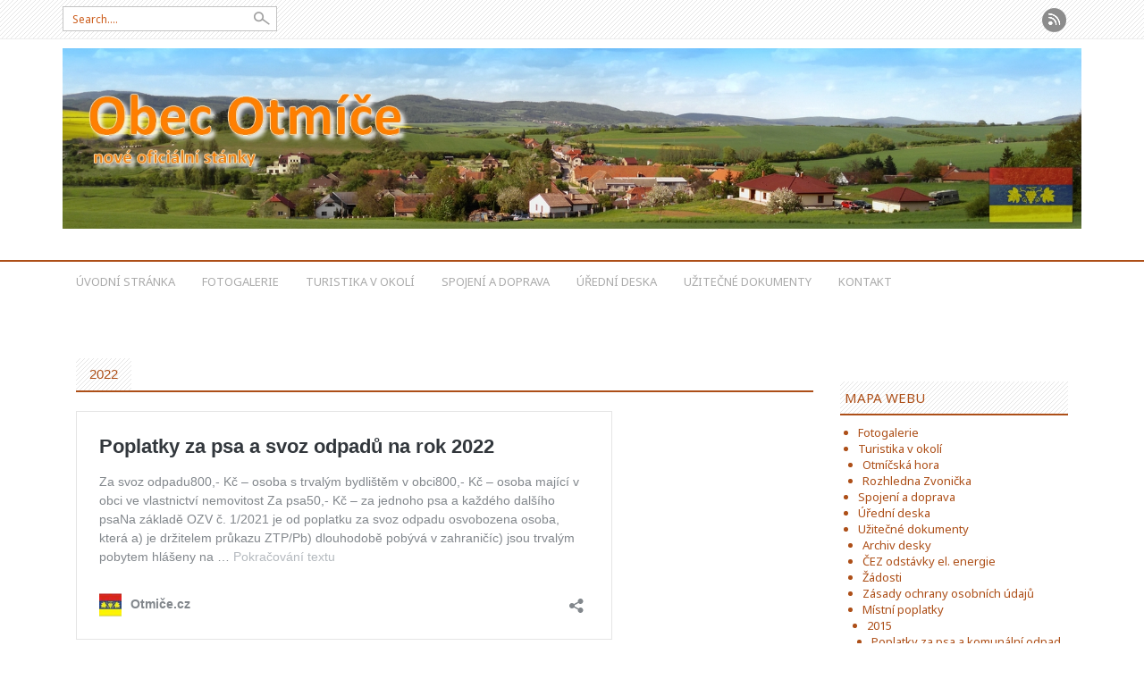

--- FILE ---
content_type: text/html; charset=UTF-8
request_url: https://otmice.cz/?page_id=41207
body_size: 5204
content:
<!DOCTYPE html>
<html lang="cs-CZ">
<head>
    <meta charset="UTF-8">
    <meta name="viewport" content="width=device-width, initial-scale=1">
    <link rel="profile" href="http://gmpg.org/xfn/11">
    <link rel="pingback" href="https://otmice.cz/xmlrpc.php">
    <title>2022 &#8211; Otmiče.cz</title>
<link rel='dns-prefetch' href='//fonts.googleapis.com' />
<link rel='dns-prefetch' href='//s.w.org' />
<link rel="alternate" type="application/rss+xml" title="Otmiče.cz &raquo; RSS zdroj" href="https://otmice.cz/?feed=rss2" />
		<script type="text/javascript">
			window._wpemojiSettings = {"baseUrl":"https:\/\/s.w.org\/images\/core\/emoji\/11.2.0\/72x72\/","ext":".png","svgUrl":"https:\/\/s.w.org\/images\/core\/emoji\/11.2.0\/svg\/","svgExt":".svg","source":{"concatemoji":"https:\/\/otmice.cz\/wp-includes\/js\/wp-emoji-release.min.js?ver=5.1.21"}};
			!function(e,a,t){var n,r,o,i=a.createElement("canvas"),p=i.getContext&&i.getContext("2d");function s(e,t){var a=String.fromCharCode;p.clearRect(0,0,i.width,i.height),p.fillText(a.apply(this,e),0,0);e=i.toDataURL();return p.clearRect(0,0,i.width,i.height),p.fillText(a.apply(this,t),0,0),e===i.toDataURL()}function c(e){var t=a.createElement("script");t.src=e,t.defer=t.type="text/javascript",a.getElementsByTagName("head")[0].appendChild(t)}for(o=Array("flag","emoji"),t.supports={everything:!0,everythingExceptFlag:!0},r=0;r<o.length;r++)t.supports[o[r]]=function(e){if(!p||!p.fillText)return!1;switch(p.textBaseline="top",p.font="600 32px Arial",e){case"flag":return s([55356,56826,55356,56819],[55356,56826,8203,55356,56819])?!1:!s([55356,57332,56128,56423,56128,56418,56128,56421,56128,56430,56128,56423,56128,56447],[55356,57332,8203,56128,56423,8203,56128,56418,8203,56128,56421,8203,56128,56430,8203,56128,56423,8203,56128,56447]);case"emoji":return!s([55358,56760,9792,65039],[55358,56760,8203,9792,65039])}return!1}(o[r]),t.supports.everything=t.supports.everything&&t.supports[o[r]],"flag"!==o[r]&&(t.supports.everythingExceptFlag=t.supports.everythingExceptFlag&&t.supports[o[r]]);t.supports.everythingExceptFlag=t.supports.everythingExceptFlag&&!t.supports.flag,t.DOMReady=!1,t.readyCallback=function(){t.DOMReady=!0},t.supports.everything||(n=function(){t.readyCallback()},a.addEventListener?(a.addEventListener("DOMContentLoaded",n,!1),e.addEventListener("load",n,!1)):(e.attachEvent("onload",n),a.attachEvent("onreadystatechange",function(){"complete"===a.readyState&&t.readyCallback()})),(n=t.source||{}).concatemoji?c(n.concatemoji):n.wpemoji&&n.twemoji&&(c(n.twemoji),c(n.wpemoji)))}(window,document,window._wpemojiSettings);
		</script>
		<style type="text/css">
img.wp-smiley,
img.emoji {
	display: inline !important;
	border: none !important;
	box-shadow: none !important;
	height: 1em !important;
	width: 1em !important;
	margin: 0 .07em !important;
	vertical-align: -0.1em !important;
	background: none !important;
	padding: 0 !important;
}
</style>
	<link rel='stylesheet' id='wp-block-library-css'  href='https://otmice.cz/wp-includes/css/dist/block-library/style.min.css?ver=5.1.21' type='text/css' media='all' />
<link rel='stylesheet' id='page-list-style-css'  href='https://otmice.cz/wp-content/plugins/page-list/css/page-list.css?ver=5.9' type='text/css' media='all' />
<link rel='stylesheet' id='professional-style-css'  href='https://otmice.cz/wp-content/themes/professional/style.css?ver=5.1.21' type='text/css' media='all' />
<link rel='stylesheet' id='professional-title-font-css'  href='https://fonts.googleapis.com/css?family=Noto+Sans%3A100%2C300%2C400%2C700&#038;ver=5.1.21' type='text/css' media='all' />
<link rel='stylesheet' id='professional-body-font-css'  href='https://fonts.googleapis.com/css?family=Noto+Sans%3A100%2C300%2C400%2C700&#038;ver=5.1.21' type='text/css' media='all' />
<link rel='stylesheet' id='bootstrap-style-css'  href='https://otmice.cz/wp-content/themes/professional/assets/frameworks/bootstrap/css/bootstrap.min.css?ver=5.1.21' type='text/css' media='all' />
<link rel='stylesheet' id='font-awesome-css'  href='https://otmice.cz/wp-content/themes/professional/assets/font-awesome/css/fontawesome-all.min.css?ver=5.1.21' type='text/css' media='all' />
<link rel='stylesheet' id='bxslider-style-css'  href='https://otmice.cz/wp-content/themes/professional/assets/ext-css/bxslider.css?ver=5.1.21' type='text/css' media='all' />
<link rel='stylesheet' id='professional-theme-structure-css'  href='https://otmice.cz/wp-content/themes/professional/assets/theme-styles/css/default.css' type='text/css' media='all' />
<link rel='stylesheet' id='tooltipster-style-css'  href='https://otmice.cz/wp-content/themes/professional/assets/ext-css/tooltipster.css?ver=5.1.21' type='text/css' media='all' />
<script type='text/javascript' src='https://otmice.cz/wp-includes/js/jquery/jquery.js?ver=1.12.4'></script>
<script type='text/javascript' src='https://otmice.cz/wp-includes/js/jquery/jquery-migrate.min.js?ver=1.4.1'></script>
<script type='text/javascript' src='https://otmice.cz/wp-content/themes/professional/assets/frameworks/bootstrap/js/bootstrap.min.js?ver=5.1.21'></script>
<script type='text/javascript' src='https://otmice.cz/wp-content/themes/professional/assets/js/bxslider.min.js?ver=5.1.21'></script>
<script type='text/javascript' src='https://otmice.cz/wp-content/themes/professional/assets/js/tooltipster.js?ver=5.1.21'></script>
<script type='text/javascript' src='https://otmice.cz/wp-content/themes/professional/assets/js/waypoints.js?ver=5.1.21'></script>
<script type='text/javascript' src='https://otmice.cz/wp-content/themes/professional/assets/js/custom.js?ver=5.1.21'></script>
<link rel='https://api.w.org/' href='https://otmice.cz/index.php?rest_route=/' />
<link rel="EditURI" type="application/rsd+xml" title="RSD" href="https://otmice.cz/xmlrpc.php?rsd" />
<link rel="wlwmanifest" type="application/wlwmanifest+xml" href="https://otmice.cz/wp-includes/wlwmanifest.xml" /> 
<meta name="generator" content="WordPress 5.1.21" />
<link rel="canonical" href="https://otmice.cz/?page_id=41207" />
<link rel='shortlink' href='https://otmice.cz/?p=41207' />
<link rel="alternate" type="application/json+oembed" href="https://otmice.cz/index.php?rest_route=%2Foembed%2F1.0%2Fembed&#038;url=https%3A%2F%2Fotmice.cz%2F%3Fpage_id%3D41207" />
<link rel="alternate" type="text/xml+oembed" href="https://otmice.cz/index.php?rest_route=%2Foembed%2F1.0%2Fembed&#038;url=https%3A%2F%2Fotmice.cz%2F%3Fpage_id%3D41207&#038;format=xml" />
<!-- <meta name="NextGEN" version="3.3.17" /> -->
<style>#masthead .title-font, h1, h2 { font-family: Noto Sans !important; }body { font-family: Noto Sans; }</style><link rel="icon" href="https://otmice.cz/wp-content/uploads/2014/11/cropped-vlajka-32x32.jpg" sizes="32x32" />
<link rel="icon" href="https://otmice.cz/wp-content/uploads/2014/11/cropped-vlajka-192x192.jpg" sizes="192x192" />
<link rel="apple-touch-icon-precomposed" href="https://otmice.cz/wp-content/uploads/2014/11/cropped-vlajka-180x180.jpg" />
<meta name="msapplication-TileImage" content="https://otmice.cz/wp-content/uploads/2014/11/cropped-vlajka-270x270.jpg" />
</head><body class="page-template-default page page-id-41207 page-parent page-child parent-pageid-260">

<div id="page" class="hfeed site">

<div id="top-bar">
    <div class="container">
        <div class="col-md-6">
            <form role="search" method="get" class="row search-form" action="https://otmice.cz/">
	<div class="search-form-top">
	<label>
		<span class="screen-reader-text">Search for:</span>
		<input type="text" class="search-field" placeholder="Search...." value="" name="s">
	</label>
	</div>
</form>
        </div>

        <div id="social-icons" class="col-md-6">
            	<a id="rss"title="Rss" href="https://www.virtualtravel.cz/export/otmice/"></a>
	        </div>

    </div><!--.container-->
</div><!--#top-bar-->
<header id="masthead" class="site-header" role="banner">
    <div class="container">
        <div class="site-branding">
                            <div id="site-logo">
                    <a href="https://otmice.cz/"><img src="http://otmice.cz/wp-content/uploads/2015/05/LOGO-stránka_jaro1.jpg"></a>
                </div>
                    </div>
    </div>
</header><!-- #masthead -->
<div id="top-nav">
    <div class="container">
        <nav id="site-navigation" class="main-navigation col-md-12" role="navigation">
            <h1 class="menu-toggle">Menu</h1>
            <a class="skip-link screen-reader-text" href="#content">Skip to content</a>

            <div class="menu"><ul>
<li ><a href="https://otmice.cz/">Úvodní stránka</a></li><li class="page_item page-item-553"><a href="https://otmice.cz/?page_id=553">Fotogalerie</a></li>
<li class="page_item page-item-109 page_item_has_children"><a href="https://otmice.cz/?page_id=109">Turistika v okolí</a>
<ul class='children'>
	<li class="page_item page-item-111"><a href="https://otmice.cz/?page_id=111">Otmíčská hora</a></li>
	<li class="page_item page-item-275"><a href="https://otmice.cz/?page_id=275">Rozhledna Zvonička</a></li>
</ul>
</li>
<li class="page_item page-item-67"><a href="https://otmice.cz/?page_id=67">Spojení a doprava</a></li>
<li class="page_item page-item-29"><a href="https://otmice.cz/?page_id=29">Úřední deska</a></li>
<li class="page_item page-item-20 page_item_has_children current_page_ancestor"><a href="https://otmice.cz/?page_id=20">Užitečné dokumenty</a>
<ul class='children'>
	<li class="page_item page-item-107134"><a href="https://otmice.cz/?page_id=107134">Archiv desky</a></li>
	<li class="page_item page-item-17973"><a href="https://otmice.cz/?page_id=17973">ČEZ odstávky el. energie</a></li>
	<li class="page_item page-item-941"><a href="https://otmice.cz/?page_id=941">Žádosti</a></li>
	<li class="page_item page-item-1367"><a href="https://otmice.cz/?page_id=1367">Zásady ochrany osobních údajů</a></li>
	<li class="page_item page-item-260 page_item_has_children current_page_ancestor current_page_parent"><a href="https://otmice.cz/?page_id=260">Místní poplatky</a>
	<ul class='children'>
		<li class="page_item page-item-263 page_item_has_children"><a href="https://otmice.cz/?page_id=263">2015</a>
		<ul class='children'>
			<li class="page_item page-item-265"><a href="https://otmice.cz/?page_id=265">Poplatky za psa a komunální odpad 2015</a></li>
		</ul>
</li>
		<li class="page_item page-item-636 page_item_has_children"><a href="https://otmice.cz/?page_id=636">2016</a>
		<ul class='children'>
			<li class="page_item page-item-638"><a href="https://otmice.cz/?page_id=638">Poplatky za psa a komunální odpad 2016</a></li>
		</ul>
</li>
		<li class="page_item page-item-886 page_item_has_children"><a href="https://otmice.cz/?page_id=886">2017</a>
		<ul class='children'>
			<li class="page_item page-item-890"><a href="https://otmice.cz/?page_id=890">Poplatky za psa a komunální odpad 2017</a></li>
		</ul>
</li>
		<li class="page_item page-item-1293 page_item_has_children"><a href="https://otmice.cz/?page_id=1293">2018</a>
		<ul class='children'>
			<li class="page_item page-item-1295"><a href="https://otmice.cz/?page_id=1295">Poplatky za psa a komunální odpad 2018</a></li>
		</ul>
</li>
		<li class="page_item page-item-1602 page_item_has_children"><a href="https://otmice.cz/?page_id=1602">2019</a>
		<ul class='children'>
			<li class="page_item page-item-1600"><a href="https://otmice.cz/?page_id=1600">Poplatky ze psa a svoz odpadů 2019</a></li>
		</ul>
</li>
		<li class="page_item page-item-1975 page_item_has_children"><a href="https://otmice.cz/?page_id=1975">2020</a>
		<ul class='children'>
			<li class="page_item page-item-1970"><a href="https://otmice.cz/?page_id=1970">Poplatky ze psa a svoz odpadů 2020</a></li>
		</ul>
</li>
		<li class="page_item page-item-8949 page_item_has_children"><a href="https://otmice.cz/?page_id=8949">2021</a>
		<ul class='children'>
			<li class="page_item page-item-8963"><a href="https://otmice.cz/?page_id=8963">Poplatky za psa a svoz odpadů</a></li>
		</ul>
</li>
		<li class="page_item page-item-41207 page_item_has_children current_page_item"><a href="https://otmice.cz/?page_id=41207" aria-current="page">2022</a>
		<ul class='children'>
			<li class="page_item page-item-41186"><a href="https://otmice.cz/?page_id=41186">Poplatky za psa a svoz odpadů na rok 2022</a></li>
		</ul>
</li>
		<li class="page_item page-item-76562 page_item_has_children"><a href="https://otmice.cz/?page_id=76562">2023</a>
		<ul class='children'>
			<li class="page_item page-item-76568"><a href="https://otmice.cz/?page_id=76568">Poplatky za psa a svoz odpadů na rok 2023</a></li>
		</ul>
</li>
	</ul>
</li>
	<li class="page_item page-item-128 page_item_has_children"><a href="https://otmice.cz/?page_id=128">VAK a vodné</a>
	<ul class='children'>
		<li class="page_item page-item-1435"><a href="https://otmice.cz/?page_id=1435">Smlouvy a podmínky VAK</a></li>
		<li class="page_item page-item-130"><a href="https://otmice.cz/?page_id=130">2014</a></li>
		<li class="page_item page-item-136"><a href="https://otmice.cz/?page_id=136">2015</a></li>
		<li class="page_item page-item-578"><a href="https://otmice.cz/?page_id=578">2016</a></li>
		<li class="page_item page-item-867"><a href="https://otmice.cz/?page_id=867">2017</a></li>
	</ul>
</li>
	<li class="page_item page-item-194 page_item_has_children"><a href="https://otmice.cz/?page_id=194">Obecně závazné vyhlášky</a>
	<ul class='children'>
		<li class="page_item page-item-196"><a href="https://otmice.cz/?page_id=196">2015</a></li>
		<li class="page_item page-item-623"><a href="https://otmice.cz/?page_id=623">2016</a></li>
		<li class="page_item page-item-1088"><a href="https://otmice.cz/?page_id=1088">2017</a></li>
		<li class="page_item page-item-1731"><a href="https://otmice.cz/?page_id=1731">2019</a></li>
		<li class="page_item page-item-39706"><a href="https://otmice.cz/?page_id=39706">2021</a></li>
		<li class="page_item page-item-107348"><a href="https://otmice.cz/?page_id=107348">Všechny nové VV</a></li>
	</ul>
</li>
	<li class="page_item page-item-790"><a href="https://otmice.cz/?page_id=790">Pozemkové úpravy</a></li>
	<li class="page_item page-item-757 page_item_has_children"><a href="https://otmice.cz/?page_id=757">Smlouvy</a>
	<ul class='children'>
		<li class="page_item page-item-762"><a href="https://otmice.cz/?page_id=762">2016</a></li>
		<li class="page_item page-item-1704"><a href="https://otmice.cz/?page_id=1704">2018</a></li>
		<li class="page_item page-item-760"><a href="https://otmice.cz/?page_id=760">Podmínky a smlouvy s VAK Beroun</a></li>
	</ul>
</li>
	<li class="page_item page-item-1031"><a href="https://otmice.cz/?page_id=1031">Rozpočty</a></li>
	<li class="page_item page-item-302 page_item_has_children"><a href="https://otmice.cz/?page_id=302">Závěrečný účet</a>
	<ul class='children'>
		<li class="page_item page-item-1773"><a href="https://otmice.cz/?page_id=1773">Aktuální</a></li>
		<li class="page_item page-item-1013"><a href="https://otmice.cz/?page_id=1013">Starší závěrečné účty</a></li>
	</ul>
</li>
	<li class="page_item page-item-23"><a href="https://otmice.cz/?page_id=23">Prohlášení o přístupnosti</a></li>
	<li class="page_item page-item-935"><a href="https://otmice.cz/?page_id=935">Povinně zveřejňované informace</a></li>
</ul>
</li>
<li class="page_item page-item-2"><a href="https://otmice.cz/?page_id=2">Kontakt</a></li>
</ul></div>
        </nav><!-- #site-navigation -->
    </div>
</div>
    	
	<div id="content" class="site-content container">
    <div id="primary-mono" class="content-area col-md-9 page">
		<main id="main" class="site-main" role="main">

			
				
<article id="post-41207" class="page post-41207 type-page status-publish hentry">
	<header class="entry-header">
		<h1 class="entry-title"><span>2022</span></h1>
	</header><!-- .entry-header -->

	<div class="entry-content">
		
<figure class="wp-block-embed is-type-rich is-provider-otmice-cz"><div class="wp-block-embed__wrapper">
<blockquote class="wp-embedded-content" data-secret="49Ei6pI0Tn"><a href="https://otmice.cz/?page_id=41186">Poplatky za psa a svoz odpadů na rok 2022</a></blockquote><iframe class="wp-embedded-content" sandbox="allow-scripts" security="restricted" style="position: absolute; clip: rect(1px, 1px, 1px, 1px);" title="&#8222;Poplatky za psa a svoz odpadů na rok 2022&#8220; &#8212; Otmiče.cz" src="https://otmice.cz/?page_id=41186&#038;embed=true#?secret=49Ei6pI0Tn" data-secret="49Ei6pI0Tn" width="600" height="338" frameborder="0" marginwidth="0" marginheight="0" scrolling="no"></iframe>
</div></figure>
			</div><!-- .entry-content -->
	</article><!-- #post-## -->

				
			
		</main><!-- #main -->
	</div><!-- #primary -->

<div id="secondary" class="widget-area col-md-3" role="complementary">
	<aside id="pages-4" class="widget widget_pages"><h1 class="widget-title">Mapa webu</h1>		<ul>
			<li class="page_item page-item-553"><a href="https://otmice.cz/?page_id=553">Fotogalerie</a></li>
<li class="page_item page-item-109 page_item_has_children"><a href="https://otmice.cz/?page_id=109">Turistika v okolí</a>
<ul class='children'>
	<li class="page_item page-item-111"><a href="https://otmice.cz/?page_id=111">Otmíčská hora</a></li>
	<li class="page_item page-item-275"><a href="https://otmice.cz/?page_id=275">Rozhledna Zvonička</a></li>
</ul>
</li>
<li class="page_item page-item-67"><a href="https://otmice.cz/?page_id=67">Spojení a doprava</a></li>
<li class="page_item page-item-29"><a href="https://otmice.cz/?page_id=29">Úřední deska</a></li>
<li class="page_item page-item-20 page_item_has_children current_page_ancestor"><a href="https://otmice.cz/?page_id=20">Užitečné dokumenty</a>
<ul class='children'>
	<li class="page_item page-item-107134"><a href="https://otmice.cz/?page_id=107134">Archiv desky</a></li>
	<li class="page_item page-item-17973"><a href="https://otmice.cz/?page_id=17973">ČEZ odstávky el. energie</a></li>
	<li class="page_item page-item-941"><a href="https://otmice.cz/?page_id=941">Žádosti</a></li>
	<li class="page_item page-item-1367"><a href="https://otmice.cz/?page_id=1367">Zásady ochrany osobních údajů</a></li>
	<li class="page_item page-item-260 page_item_has_children current_page_ancestor current_page_parent"><a href="https://otmice.cz/?page_id=260">Místní poplatky</a>
	<ul class='children'>
		<li class="page_item page-item-263 page_item_has_children"><a href="https://otmice.cz/?page_id=263">2015</a>
		<ul class='children'>
			<li class="page_item page-item-265"><a href="https://otmice.cz/?page_id=265">Poplatky za psa a komunální odpad 2015</a></li>
		</ul>
</li>
		<li class="page_item page-item-636 page_item_has_children"><a href="https://otmice.cz/?page_id=636">2016</a>
		<ul class='children'>
			<li class="page_item page-item-638"><a href="https://otmice.cz/?page_id=638">Poplatky za psa a komunální odpad 2016</a></li>
		</ul>
</li>
		<li class="page_item page-item-886 page_item_has_children"><a href="https://otmice.cz/?page_id=886">2017</a>
		<ul class='children'>
			<li class="page_item page-item-890"><a href="https://otmice.cz/?page_id=890">Poplatky za psa a komunální odpad 2017</a></li>
		</ul>
</li>
		<li class="page_item page-item-1293 page_item_has_children"><a href="https://otmice.cz/?page_id=1293">2018</a>
		<ul class='children'>
			<li class="page_item page-item-1295"><a href="https://otmice.cz/?page_id=1295">Poplatky za psa a komunální odpad 2018</a></li>
		</ul>
</li>
		<li class="page_item page-item-1602 page_item_has_children"><a href="https://otmice.cz/?page_id=1602">2019</a>
		<ul class='children'>
			<li class="page_item page-item-1600"><a href="https://otmice.cz/?page_id=1600">Poplatky ze psa a svoz odpadů 2019</a></li>
		</ul>
</li>
		<li class="page_item page-item-1975 page_item_has_children"><a href="https://otmice.cz/?page_id=1975">2020</a>
		<ul class='children'>
			<li class="page_item page-item-1970"><a href="https://otmice.cz/?page_id=1970">Poplatky ze psa a svoz odpadů 2020</a></li>
		</ul>
</li>
		<li class="page_item page-item-8949 page_item_has_children"><a href="https://otmice.cz/?page_id=8949">2021</a>
		<ul class='children'>
			<li class="page_item page-item-8963"><a href="https://otmice.cz/?page_id=8963">Poplatky za psa a svoz odpadů</a></li>
		</ul>
</li>
		<li class="page_item page-item-41207 page_item_has_children current_page_item"><a href="https://otmice.cz/?page_id=41207" aria-current="page">2022</a>
		<ul class='children'>
			<li class="page_item page-item-41186"><a href="https://otmice.cz/?page_id=41186">Poplatky za psa a svoz odpadů na rok 2022</a></li>
		</ul>
</li>
		<li class="page_item page-item-76562 page_item_has_children"><a href="https://otmice.cz/?page_id=76562">2023</a>
		<ul class='children'>
			<li class="page_item page-item-76568"><a href="https://otmice.cz/?page_id=76568">Poplatky za psa a svoz odpadů na rok 2023</a></li>
		</ul>
</li>
	</ul>
</li>
	<li class="page_item page-item-128 page_item_has_children"><a href="https://otmice.cz/?page_id=128">VAK a vodné</a>
	<ul class='children'>
		<li class="page_item page-item-1435"><a href="https://otmice.cz/?page_id=1435">Smlouvy a podmínky VAK</a></li>
		<li class="page_item page-item-130"><a href="https://otmice.cz/?page_id=130">2014</a></li>
		<li class="page_item page-item-136"><a href="https://otmice.cz/?page_id=136">2015</a></li>
		<li class="page_item page-item-578"><a href="https://otmice.cz/?page_id=578">2016</a></li>
		<li class="page_item page-item-867"><a href="https://otmice.cz/?page_id=867">2017</a></li>
	</ul>
</li>
	<li class="page_item page-item-194 page_item_has_children"><a href="https://otmice.cz/?page_id=194">Obecně závazné vyhlášky</a>
	<ul class='children'>
		<li class="page_item page-item-196"><a href="https://otmice.cz/?page_id=196">2015</a></li>
		<li class="page_item page-item-623"><a href="https://otmice.cz/?page_id=623">2016</a></li>
		<li class="page_item page-item-1088"><a href="https://otmice.cz/?page_id=1088">2017</a></li>
		<li class="page_item page-item-1731"><a href="https://otmice.cz/?page_id=1731">2019</a></li>
		<li class="page_item page-item-39706"><a href="https://otmice.cz/?page_id=39706">2021</a></li>
		<li class="page_item page-item-107348"><a href="https://otmice.cz/?page_id=107348">Všechny nové VV</a></li>
	</ul>
</li>
	<li class="page_item page-item-790"><a href="https://otmice.cz/?page_id=790">Pozemkové úpravy</a></li>
	<li class="page_item page-item-757 page_item_has_children"><a href="https://otmice.cz/?page_id=757">Smlouvy</a>
	<ul class='children'>
		<li class="page_item page-item-762"><a href="https://otmice.cz/?page_id=762">2016</a></li>
		<li class="page_item page-item-1704"><a href="https://otmice.cz/?page_id=1704">2018</a></li>
		<li class="page_item page-item-760"><a href="https://otmice.cz/?page_id=760">Podmínky a smlouvy s VAK Beroun</a></li>
	</ul>
</li>
	<li class="page_item page-item-1031"><a href="https://otmice.cz/?page_id=1031">Rozpočty</a></li>
	<li class="page_item page-item-302 page_item_has_children"><a href="https://otmice.cz/?page_id=302">Závěrečný účet</a>
	<ul class='children'>
		<li class="page_item page-item-1773"><a href="https://otmice.cz/?page_id=1773">Aktuální</a></li>
		<li class="page_item page-item-1013"><a href="https://otmice.cz/?page_id=1013">Starší závěrečné účty</a></li>
	</ul>
</li>
	<li class="page_item page-item-23"><a href="https://otmice.cz/?page_id=23">Prohlášení o přístupnosti</a></li>
	<li class="page_item page-item-935"><a href="https://otmice.cz/?page_id=935">Povinně zveřejňované informace</a></li>
</ul>
</li>
<li class="page_item page-item-2"><a href="https://otmice.cz/?page_id=2">Kontakt</a></li>
		</ul>
			</aside></div><!-- #secondary -->


	</div><!-- #content -->
</div><!-- #page -->

 	 <div id="footer-sidebar" class="widget-area">
	 	<div class="container">
		 						<div class="footer-column col-md-4 col-sm-4"> 
						<aside id="text-3" class="widget widget_text"><h1 class="widget-title">Otmíče &#8211; předpověď počasí</h1>			<div class="textwidget"><a href="http://www.slunecno.cz/meteoradar/"><img src="http://www.slunecno.cz/predpoved-na-web.php?m=5898&amp;pism=4&amp;p1=AD4F18&amp;v=2" alt="Radar bouřky" style="border: 0px;" /></a></div>
		</aside> 
					</div> 
									<div class="footer-column col-md-4 col-sm-4"> 
						<aside id="custom_html-3" class="widget_text widget widget_custom_html"><h1 class="widget-title">Odstávky dodávek energie</h1><div class="textwidget custom-html-widget"><h1 style="text-align:center;">
<a 
style="text-align:center;"	 href="https://ovm.bezstavy.cz/v1/gAgmXx_AF8_uGkZWEpO7E-sjgpPg5A/redirect">
<img 	 src="https://ovm.bezstavy.cz/v1/gAgmXx_AF8_uGkZWEpO7E-sjgpPg5A/b/250"
alt="ČEZ Distribuce – Plánované odstávky" width="250" height="250"></a></h1></div></aside> 
					</div> 
									<div class="footer-column col-md-4 col-sm-4"> <aside id="text-4" class="widget widget_text"><h1 class="widget-title">Česká republika &#8211; počasí</h1>			<div class="textwidget"><a href="http://www.slunecno.cz/"><img src="http://www.slunecno.cz/mapa.php" alt="Počasí online" style="border: 0px;" /></a></div>
		</aside><aside id="custom_html-5" class="widget_text widget widget_custom_html"><div class="textwidget custom-html-widget"><center><a href="http://otmice.cz/?page_id=23/">prohlášení o přístupnosti webu</a></center>
<center><a href="http://otmice.cz/?page_id=935">povinně zveřej. informace</a></center></div></aside> 
					</div>
					 	</div>
	 </div>	<!--#footer-sidebar-->	

<footer id="colophon" class="site-footer" role="contentinfo">
	<div class="container">
		<div class="site-info col-md-4">
			Powered by <a href="http://inkhive.com" rel="nofollow">Professional</a> Theme		</div><!-- .site-info -->
		<div class="footer-menu col-md-8">
			<div class="menu"><ul>
<li ><a href="https://otmice.cz/">Úvodní stránka</a></li><li class="page_item page-item-553"><a href="https://otmice.cz/?page_id=553">Fotogalerie</a></li>
<li class="page_item page-item-109 page_item_has_children"><a href="https://otmice.cz/?page_id=109">Turistika v okolí</a>
<ul class='children'>
	<li class="page_item page-item-111"><a href="https://otmice.cz/?page_id=111">Otmíčská hora</a></li>
	<li class="page_item page-item-275"><a href="https://otmice.cz/?page_id=275">Rozhledna Zvonička</a></li>
</ul>
</li>
<li class="page_item page-item-67"><a href="https://otmice.cz/?page_id=67">Spojení a doprava</a></li>
<li class="page_item page-item-29"><a href="https://otmice.cz/?page_id=29">Úřední deska</a></li>
<li class="page_item page-item-20 page_item_has_children current_page_ancestor"><a href="https://otmice.cz/?page_id=20">Užitečné dokumenty</a>
<ul class='children'>
	<li class="page_item page-item-107134"><a href="https://otmice.cz/?page_id=107134">Archiv desky</a></li>
	<li class="page_item page-item-17973"><a href="https://otmice.cz/?page_id=17973">ČEZ odstávky el. energie</a></li>
	<li class="page_item page-item-941"><a href="https://otmice.cz/?page_id=941">Žádosti</a></li>
	<li class="page_item page-item-1367"><a href="https://otmice.cz/?page_id=1367">Zásady ochrany osobních údajů</a></li>
	<li class="page_item page-item-260 page_item_has_children current_page_ancestor current_page_parent"><a href="https://otmice.cz/?page_id=260">Místní poplatky</a>
	<ul class='children'>
		<li class="page_item page-item-263 page_item_has_children"><a href="https://otmice.cz/?page_id=263">2015</a>
		<ul class='children'>
			<li class="page_item page-item-265"><a href="https://otmice.cz/?page_id=265">Poplatky za psa a komunální odpad 2015</a></li>
		</ul>
</li>
		<li class="page_item page-item-636 page_item_has_children"><a href="https://otmice.cz/?page_id=636">2016</a>
		<ul class='children'>
			<li class="page_item page-item-638"><a href="https://otmice.cz/?page_id=638">Poplatky za psa a komunální odpad 2016</a></li>
		</ul>
</li>
		<li class="page_item page-item-886 page_item_has_children"><a href="https://otmice.cz/?page_id=886">2017</a>
		<ul class='children'>
			<li class="page_item page-item-890"><a href="https://otmice.cz/?page_id=890">Poplatky za psa a komunální odpad 2017</a></li>
		</ul>
</li>
		<li class="page_item page-item-1293 page_item_has_children"><a href="https://otmice.cz/?page_id=1293">2018</a>
		<ul class='children'>
			<li class="page_item page-item-1295"><a href="https://otmice.cz/?page_id=1295">Poplatky za psa a komunální odpad 2018</a></li>
		</ul>
</li>
		<li class="page_item page-item-1602 page_item_has_children"><a href="https://otmice.cz/?page_id=1602">2019</a>
		<ul class='children'>
			<li class="page_item page-item-1600"><a href="https://otmice.cz/?page_id=1600">Poplatky ze psa a svoz odpadů 2019</a></li>
		</ul>
</li>
		<li class="page_item page-item-1975 page_item_has_children"><a href="https://otmice.cz/?page_id=1975">2020</a>
		<ul class='children'>
			<li class="page_item page-item-1970"><a href="https://otmice.cz/?page_id=1970">Poplatky ze psa a svoz odpadů 2020</a></li>
		</ul>
</li>
		<li class="page_item page-item-8949 page_item_has_children"><a href="https://otmice.cz/?page_id=8949">2021</a>
		<ul class='children'>
			<li class="page_item page-item-8963"><a href="https://otmice.cz/?page_id=8963">Poplatky za psa a svoz odpadů</a></li>
		</ul>
</li>
		<li class="page_item page-item-41207 page_item_has_children current_page_item"><a href="https://otmice.cz/?page_id=41207" aria-current="page">2022</a>
		<ul class='children'>
			<li class="page_item page-item-41186"><a href="https://otmice.cz/?page_id=41186">Poplatky za psa a svoz odpadů na rok 2022</a></li>
		</ul>
</li>
		<li class="page_item page-item-76562 page_item_has_children"><a href="https://otmice.cz/?page_id=76562">2023</a>
		<ul class='children'>
			<li class="page_item page-item-76568"><a href="https://otmice.cz/?page_id=76568">Poplatky za psa a svoz odpadů na rok 2023</a></li>
		</ul>
</li>
	</ul>
</li>
	<li class="page_item page-item-128 page_item_has_children"><a href="https://otmice.cz/?page_id=128">VAK a vodné</a>
	<ul class='children'>
		<li class="page_item page-item-1435"><a href="https://otmice.cz/?page_id=1435">Smlouvy a podmínky VAK</a></li>
		<li class="page_item page-item-130"><a href="https://otmice.cz/?page_id=130">2014</a></li>
		<li class="page_item page-item-136"><a href="https://otmice.cz/?page_id=136">2015</a></li>
		<li class="page_item page-item-578"><a href="https://otmice.cz/?page_id=578">2016</a></li>
		<li class="page_item page-item-867"><a href="https://otmice.cz/?page_id=867">2017</a></li>
	</ul>
</li>
	<li class="page_item page-item-194 page_item_has_children"><a href="https://otmice.cz/?page_id=194">Obecně závazné vyhlášky</a>
	<ul class='children'>
		<li class="page_item page-item-196"><a href="https://otmice.cz/?page_id=196">2015</a></li>
		<li class="page_item page-item-623"><a href="https://otmice.cz/?page_id=623">2016</a></li>
		<li class="page_item page-item-1088"><a href="https://otmice.cz/?page_id=1088">2017</a></li>
		<li class="page_item page-item-1731"><a href="https://otmice.cz/?page_id=1731">2019</a></li>
		<li class="page_item page-item-39706"><a href="https://otmice.cz/?page_id=39706">2021</a></li>
		<li class="page_item page-item-107348"><a href="https://otmice.cz/?page_id=107348">Všechny nové VV</a></li>
	</ul>
</li>
	<li class="page_item page-item-790"><a href="https://otmice.cz/?page_id=790">Pozemkové úpravy</a></li>
	<li class="page_item page-item-757 page_item_has_children"><a href="https://otmice.cz/?page_id=757">Smlouvy</a>
	<ul class='children'>
		<li class="page_item page-item-762"><a href="https://otmice.cz/?page_id=762">2016</a></li>
		<li class="page_item page-item-1704"><a href="https://otmice.cz/?page_id=1704">2018</a></li>
		<li class="page_item page-item-760"><a href="https://otmice.cz/?page_id=760">Podmínky a smlouvy s VAK Beroun</a></li>
	</ul>
</li>
	<li class="page_item page-item-1031"><a href="https://otmice.cz/?page_id=1031">Rozpočty</a></li>
	<li class="page_item page-item-302 page_item_has_children"><a href="https://otmice.cz/?page_id=302">Závěrečný účet</a>
	<ul class='children'>
		<li class="page_item page-item-1773"><a href="https://otmice.cz/?page_id=1773">Aktuální</a></li>
		<li class="page_item page-item-1013"><a href="https://otmice.cz/?page_id=1013">Starší závěrečné účty</a></li>
	</ul>
</li>
	<li class="page_item page-item-23"><a href="https://otmice.cz/?page_id=23">Prohlášení o přístupnosti</a></li>
	<li class="page_item page-item-935"><a href="https://otmice.cz/?page_id=935">Povinně zveřejňované informace</a></li>
</ul>
</li>
<li class="page_item page-item-2"><a href="https://otmice.cz/?page_id=2">Kontakt</a></li>
</ul></div>
		</div>	
	</div><!--.container-->	
</footer><!-- #colophon -->

<!-- ngg_resource_manager_marker --><script type='text/javascript' src='https://otmice.cz/wp-content/themes/professional/assets/js/navigation.js?ver=20120206'></script>
<script type='text/javascript' src='https://otmice.cz/wp-content/themes/professional/assets/js/skip-link-focus-fix.js?ver=20130115'></script>
<script type='text/javascript' src='https://otmice.cz/wp-includes/js/wp-embed.min.js?ver=5.1.21'></script>

</body>
</html>

--- FILE ---
content_type: text/css
request_url: https://otmice.cz/wp-content/themes/professional/assets/theme-styles/css/default.css
body_size: 3981
content:
.site-title-font{font-family:'Michroma', Arial, sans-serif}.body-font{font-family:"Noto Sans", sans-serif}.container{margin:auto}a:hover{text-decoration:none}body{overflow-x:hidden;font-family:"Noto Sans", sans-serif;color:#AD4F18}#content{background:#ffffff;clear:both}a{color:#AD4F18;-webkit-transition:0.4s all ease;-o-transition:0.4s all ease;transition:0.4s all ease}a:visited{color:#c14a04}a:hover{color:#c14a04}#content{padding-top:10px;margin-top:10px;overflow:auto}.page-header{margin-top:-20px}#home-title{margin-top:10px;font-family:'Michroma', Arial, sans-serif;font-size:22px;margin-bottom:30px;margin-left:-15px;display:inline-block;padding-bottom:10px;border-bottom:dotted 2px #AD4F18}@media screen and (max-width:768px){#home-title{text-align:center;margin:10px auto;display:block;border-bottom:none;width:100%}}@media screen and (max-width:991px){#social-icons{float:none;text-align:center;padding-bottom:20px;overflow:auto}#social-icons img{float:none!important}.featured-thumb{margin-bottom:15px}#secondary,#secondary-2{margin-top:25px}}#top-bar{border-bottom:solid 1px #eee;margin-bottom:10px;background:url(../../images/pattern2.png) repeat, #ffffff}#top-bar #social-icons{padding-top:4px;float:right;margin-top:5px;overflow:hidden;padding-bottom:7px;-webkit-backface-visibility:hidden}#top-bar #social-icons a{background:0 0;display:inline-block;float:right;width:27px;height:27px;margin-right:2px;transition:0.4s opacity ease, 0.9s -webkit-transform ease}#top-bar #social-icons a:hover{background-position-y:27px;-webkit-transform:rotate(-50deg);opacity:0.95}#top-bar #social-icons #facebook{background-image:url(../../images/social/facebook.png)}#top-bar #social-icons #instagram{background-image:url(../../images/social/instagram.png)}#top-bar #social-icons #twitter{background-image:url(../../images/social/twitter.png)}#top-bar #social-icons #rss{background-image:url(../../images/social/rss.png)}#top-bar #social-icons #google{background-image:url(../../images/social/google.png)}#top-bar #social-icons #flickr{background-image:url(../../images/social/flickr.png)}#top-bar .search-form-top{float:left;padding-top:7px;margin-right:30px}#top-bar .search-form-top input[type=text]{border-radius:0px;border-color:#c4c4c4;padding-left:10px;outline:none;width:240px;transition:0.4s ease;-webkit-transition:0.4s ease;-moz-transition:0.4s ease;-o-transition:0.4s ease;-ms-transition:0.4s ease}#top-bar .search-form-top:after{content:url(../../images/search.png);position:relative;top:2px;right:30px}#top-bar .search-form-top ::-webkit-input-placeholder{color:#cc5d1c;font-size:12px;padding-top:2px;font-weight:lighter}#top-bar .search-form-top ::-moz-input-placeholder{color:#cc5d1c;font-size:12px;padding-top:2px;font-weight:lighter}@media screen and (max-width:991px){#top-bar #social-icons,#top-bar .search-form-top{float:none;text-align:center}#top-bar #social-icons a{float:none;text-align:center}#top-bar .search-form-top{margin-right:0px}}#masthead{text-align:left;padding:0px;border:none;position:relative}#masthead .site-title{font-family:'Michroma', Arial, sans-serif;position:relative;transition:0.7s all ease;-webkit-transition:0.7s all ease;-moz-transition:0.7s all ease;-o-transition:0.7s all ease;-ms-transition:0.7s all ease;margin-top:10px;margin-bottom:5px}#masthead .site-title a{color:#AD4F18;font-size:32px;-webkit-backface-visibility:hidden;-webkit-transform-style:flat;display:inline-block}#masthead .site-title a:hover{-ms-transform:scale(1.02) rotate(-1deg);transform:scale(1.02) rotate(-1deg);-webkit-transform:scale(1.02) rotate(-1deg)}#masthead .site-description{margin-top:10px;font-size:14px;margin-bottom:5px;font-weight:lighter;color:#ABABAB}@media screen and (max-width:991px){#masthead{text-align:center}}#top-nav{clear:both;display:block;border-top:solid 2px #AD4F18;margin-top:35px}#top-nav #site-navigation{margin-bottom:50px;text-align:center;font-size:13px;padding-left:0px;-webkit-backface-visibility:hidden}#top-nav #site-navigation a{color:#ABABAB;text-transform:uppercase;padding:13px 15px;font-family:"Noto Sans", sans-serif}#top-nav #site-navigation a:hover{color:#AD4F18;background:#f2f2f2}#top-nav #site-navigation ul{margin-left:0px;z-index:99999}#top-nav #site-navigation ul li{float:left;display:inline-block}#top-nav #site-navigation ul li:hover>a{background:#f2f2f2}#top-nav #site-navigation ul ul{background:#f2f2f2;-webkit-box-shadow:none;box-shadow:none;top:3.4em}#top-nav #site-navigation ul ul a{padding:5px;font-size:12px;text-align:left;padding-left:10px;color:#929292}#top-nav #site-navigation ul ul a:hover{background:#ebebeb}#top-nav #site-navigation ul ul ul{top:0em}#top-nav #site-navigation div.menu>ul>li>a:before,#top-nav #site-navigation ul.menu>li>a:before{position:absolute;-webkit-backface-visibility:hidden;top:80%;left:0;width:100%;border-left:solid 2px #AD4F18;height:2px;opacity:0;background:#AD4F18;content:'';transition:0.3s all ease;-webkit-transition:0.3s all ease;-moz-transition:0.3s all ease;-o-transition:0.3s all ease;-ms-transition:0.3s all ease}#top-nav #site-navigation div.menu>ul>li>a:hover,#top-nav #site-navigation ul.menu>li>a:hover{background:none}#top-nav #site-navigation div.menu>ul>li>a:hover:before,#top-nav #site-navigation ul.menu>li>a:hover:before{top:100%;opacity:1;height:2px}@media screen and (max-width:600px){#top-nav h1.menu-toggle{font-family:'Michroma', Arial, sans-serif;font-size:18px;text-transform:uppercase;margin-bottom:15px}#top-nav #site-navigation ul ul{display:none!important}#top-nav #site-navigation ul{margin-left:15%}#top-nav #site-navigation ul li{display:block;width:80%}}#primary-mono #main{margin-top:-25px}#primary-mono h1.entry-title{font-family:'Michroma', Arial, sans-serif;font-size:32px}#primary-mono .entry-meta{font-size:13px;border-bottom:solid 1px #d1d1d1;border-top:solid 1px #d1d1d1;padding-top:7px;padding-bottom:7px;color:#ABABAB}#primary-mono .entry-meta a{color:#929292}#primary-mono .entry-meta i.fa-user{margin-left:15px}#primary-mono .entry-meta i.fa{margin-right:4px}#primary-mono .entry-content{color:#7d7d7d;line-height:1.6em}#primary-mono .entry-content a:hover{color:#787878}#primary-mono .footer-meta{margin-top:25px;border-top:solid 1px #c4c4c4;border-bottom:solid 1px #c4c4c4;padding-bottom:10px;padding-top:10px}#primary-mono .footer-meta i.fa{margin-left:15px}#primary-mono .footer-meta i:first-child{margin-left:0px}#primary-mono .edit-link{float:right}#primary-mono code{background:#eee;color:black;font-weight:bold;font-family:'Michroma', Arial, sans-serif}#primary-mono article.page h1.entry-title{border-bottom:solid 2px #AD4F18;margin-bottom:20px;margin-top:12px}#primary-mono article.page h1.entry-title span{background:url(../../images/pattern2.png);padding:10px 15px;display:inline-block;font-family:'Michroma', Arial, sans-serif;font-size:15px;text-transform:uppercase;font-weight:normal}.pagination{margin:20px 0;padding-top:25px;text-align:center;width:100%;clear:both}.pagination ul{list-style:none;display:inline-block;text-align:center;margin-bottom:0;margin-left:0px}.pagination ul>li{display:inline}.pagination ul>li>a{color:#6a300f;-webkit-transition:all 0.4s ease;-o-transition:all 0.4s ease;transition:all 0.4s ease}.pagination ul>li>a:hover{color:#c14a04;background:#bfbfbf}.pagination .current{background:#bfbfbf}.pagination ul>li>a,.pagination ul>li>span{float:left;padding:4px 12px;line-height:20px;text-decoration:none;background-color:#f2f2f2;border-left-width:0;display:inline-block;color:#86593f}.pagination ul>li:first-child>a,.pagination ul>li:first-child>span{border-left-width:1px}.pagination ul>li:last-child>a,.pagination ul>li:last-child>span{border-rigth-width:1px}#secondary{font-size:13px}#secondary h1.widget-title{font-size:15px;border-bottom:solid 2px #AD4F18;padding-top:10px;padding-bottom:10px;padding-left:5px;text-transform:uppercase;background:url(../../images/pattern2.png);font-family:'Michroma', Arial, sans-serif;font-weight:normal}#secondary a{color:#AD4F18}#secondary a:hover{color:#929292}#secondary ul{margin-left:20px}#secondary ul ul{margin-left:5px}.widget_search label{width:100%;padding:17px 0}.widget_search label .search-field{padding:10px;width:100%}article table{border:solid 1px #eee}article table tr:nth-child(2n){background:#ffffff}article table th{background:black;color:white;padding:5px 10px}article table td{padding:5px 10px}article h1,article h2,article h3{font-family:'Michroma', Arial, sans-serif}.archive section#primary .page-header{border-bottom:none;margin-bottom:0px;padding-bottom:0px}.archive section#primary .page-header h1.page-title{border-bottom:solid 2px #AD4F18;margin-bottom:20px;margin-top:11px}.archive section#primary .page-header h1.page-title span{background:url(../../images/pattern2.png);padding:10px 15px;display:inline-block;font-family:'Michroma', Arial, sans-serif;font-size:15px;text-transform:uppercase;font-weight:normal}#respond input[type=text]{max-width:450px}#comments{margin-top:55px}#comments h2.comments-title{font-size:x-large;font-family:'Michroma', Arial, sans-serif}#comments ol.comment-list{list-style:none;margin-left:0px}#comments li.comment{border:solid 1px #eee;padding:10px;margin-top:15px;list-style:none;background:#f9f9f9}#comments li.comment .comment-content{color:#929292}#comments li.trackback{background:#f9f9f9;padding:10px;margin-top:15px;margin-bottom:15px;border:solid 1px #eee;font-weight:bold}#comments li.trackback a{font-weight:normal}#comments .vcard img{border:solid 4px #e6e6e6;border-radius:5px;margin:0 10px 10px 0}#comments .comment-metadata{font-weight:bold}@media screen and (max-width:480px){li.comment{margin-left:-5%}}#footer-sidebar{border-top:solid 5px #AD4F18;padding-top:20px;background:url(../../images/pattern2.png) top left repeat-x, #f9f9f9;margin-top:30px;padding-bottom:50px}#footer-sidebar h1.widget-title{font-weight:bold;font-family:'Michroma', Arial, sans-serif;font-size:20px;color:#9b4716;margin-bottom:20px}#footer-sidebar a:hover{color:#9e9e9e}#colophon{text-align:center;border-top:solid 1px #eee;padding:15px;background:#AD4F18;padding-bottom:4px;color:#eee}#colophon .site-info{text-align:left}#colophon a{color:white}#colophon a:hover{color:#ddd}#colophon .footer-menu{text-align:right}#colophon .footer-menu ul ul{display:none}#colophon .footer-menu ul li{display:inline;padding-right:10px}@media screen and (max-width:991px){#colophon .site-info{text-align:center;margin:20px}#colophon .footer-menu{text-align:center}}#slider-wrapper{clear:both;position:relative;margin-bottom:50px;margin-top:-47px;z-index:434}@media screen and (max-width:767px){#slider-wrapper{margin-bottom:0px}}#slider-wrapper .slider-caption{position:absolute;top:15px;left:15px;background:rgba(0, 0, 0, 0.7);padding:10px;padding-left:20px;-webkit-box-shadow:black 5px 5px 0px black;box-shadow:black 5px 5px 0px black}@media screen and (min-width:1199px){#slider-wrapper .slider-caption{max-width:55%}}#slider-wrapper .slider-caption .slider-caption-title{font-family:"Noto Sans", sans-serif;font-size:24px;margin-bottom:5px}#slider-wrapper .slider-caption .slider-caption-desc{font-family:"Noto Sans", sans-serif;font-size:13px;font-weight:lighter;margin-bottom:10px}@media screen and (max-width:767px){#slider-wrapper .slider-caption{background:rgba(0, 0, 0, 0.4);-webkit-box-shadow:none;box-shadow:none;padding:3px 8px}#slider-wrapper .slider-caption .slider-caption-title{font-size:16px}#slider-wrapper .slider-caption .slider-caption-desc{font-size:12px;margin-bottom:0}}#slider-wrapper a{color:white}.bx-wrapper{-webkit-box-shadow:none;box-shadow:none}.bx-wrapper ul{margin-left:0px}.bx-wrapper img{min-width:100%}.bx-wrapper .bx-caption{text-align:center;background:rgba(0, 0, 0, 0.5);padding-bottom:10px;font-size:20px;margin:auto}.bx-wrapper .bx-viewport{-webkit-box-shadow:none;box-shadow:none;border:none;left:0px}.bx-wrapper a.bx-next{margin-right:12px}.bx-wrapper .bx-pager.bx-default-pager a{width:20px;border-radius:0px;height:8px;background:rgba(173, 79, 24, 0.6);text-indent:9999px}.bx-wrapper .bx-pager-item .active{background:rgba(197, 73, 0, 0.9)!important}.bx-wrapper .bx-pager{text-align:right;position:absolute;top:1px;right:20px;height:25px}.bx-wrapper .bx-controls-direction a{transition:0s;-webkit-transition:0s;-moz-transition:0s;-o-transition:0s;-ms-transition:0s}#showcase{padding:20px 20px 50px 20px;max-width:1300px;margin:0 auto;display:block;list-style:none;margin-bottom:0px;overflow:hidden}@media screen and (max-width:767px){#showcase{margin-top:-30px}}#showcase .showcase{display:inline-block;position:relative;perspective:1700;-webkit-perspective:1000}@media screen and (max-width:767px){#showcase .showcase{padding:0;margin-bottom:10px}}#showcase .showcase figure{position:relative;-webkit-transform-style:preserve-3d;transform-style:preserve-3d}#showcase .showcase figure>div{overflow:hidden}#showcase .showcase figure img{max-width:100%;z-index:10;transition:all 0.9s;-webkit-transition:all 0.9s;-moz-transition:all 0.9s;-o-transition:all 0.9s;-ms-transition:all 0.9s;-webkit-backface-visibility:hidden;transform:scale(1);-moz-transform:scale(1);-ms-transform:scale(1);-o-transform:scale(1);-webkit-transform:scale(1)}#showcase .showcase figure .showcase-caption{display:block;text-align:center;position:absolute;bottom:0;left:0;width:100%;padding:5px 20px;background:rgba(173, 79, 24, 0.8);color:white;opacity:0;transform-origin:bottom;-moz-transform-origin:bottom;-ms-transform-origin:bottom;-o-transform-origin:bottom;-webkit-transform-origin:bottom;transform:rotateX(-180deg);-webkit-transform:rotateX(-180deg);-moz-transform:rotateX(-180deg);-o-transform:rotateX(-180deg);-ms-transform:rotateX(-180deg);transition:all 0.8s;-webkit-transition:all 0.8s;-moz-transition:all 0.8s;-o-transition:all 0.8s;-ms-transition:all 0.8s;-moz-transition:all 0.4s;z-index:9999}@media screen and (max-width:767px){#showcase .showcase figure .showcase-caption{transform:rotateX(0deg);-webkit-transform:rotateX(0deg);-moz-transform:rotateX(0deg);-o-transform:rotateX(0deg);-ms-transform:rotateX(0deg);z-index:99999;opacity:1}}#showcase .showcase figure .showcase-caption .showcase-caption-title{font-family:'Michroma', Arial, sans-serif;font-size:17px}#showcase .showcase figure .showcase-caption .showcase-caption-desc{font-size:12px;font-weight:lighter}#showcase .showcase figure:hover .showcase-caption{opacity:1.0;transform:rotateX(0deg);-webkit-transform:rotateX(0deg);-moz-transform:rotateX(0deg);-ms-transform:rotateX(0deg);-o-transform:rotateX(0deg)}#showcase .showcase figure:hover img{transform:scale(1.05);-moz-transform:scale(1.05);-ms-transform:scale(1.05);-o-transform:scale(1.05);-webkit-transform:scale(1.05)}@media screen and (max-width:991px) and (min-width:768px){#showcase .showcase{padding:2px}}@media screen and (max-width:767px){#showcase{text-align:center;padding-bottom:0px}#showcase .showcase{max-width:80%;margin:0 auto;margin-bottom:16px}}@media screen and (max-width:550px){#showcase .showcase{max-width:100%}}.grid_2_column{padding:0;-webkit-backface-visibility:hidden}.grid_2_column .featured-thumb{padding:0;overflow:hidden;transition:0.5s all ease;-webkit-transition:0.5s all ease;-moz-transition:0.5s all ease;-o-transition:0.5s all ease;-ms-transition:0.5s all ease}.grid_2_column .featured-thumb:before{content:"";display:block;position:absolute;height:100%;width:100%;transition:0.8s all ease;-webkit-transition:0.8s all ease;-moz-transition:0.8s all ease;-o-transition:0.8s all ease;-ms-transition:0.8s all ease;pointer-events:none;-webkit-transform:translateY(0%);-ms-transform:translateY(0%);transform:translateY(0%);background:-webkit-gradient(linear, left top, left bottom, from(rgba(72, 76, 97, 0)), color-stop(75%, rgba(72, 76, 97, 0.6)));background:-webkit-linear-gradient(top, rgba(72, 76, 97, 0) 0%, rgba(72, 76, 97, 0.6) 75%);background:-o-linear-gradient(top, rgba(72, 76, 97, 0) 0%, rgba(72, 76, 97, 0.6) 75%);background:linear-gradient(to bottom, rgba(72, 76, 97, 0) 0%, rgba(72, 76, 97, 0.6) 75%);z-index:1}.grid_2_column .featured-thumb:hover:before{-webkit-transform:translateY(50%);-ms-transform:translateY(50%);transform:translateY(50%)}.grid_2_column .featured-thumb img{-webkit-backface-visibility:hidden;transition:0.6s all ease;-webkit-transition:0.6s all ease;-moz-transition:0.6s all ease;-o-transition:0.6s all ease;-ms-transition:0.6s all ease;z-index:0}.grid_2_column .featured-thumb img:hover{-webkit-transform:scale(1.03);-ms-transform:scale(1.03);transform:scale(1.03)}@media screen and (max-width:991px){.grid_2_column .featured-thumb{margin:10px}}.grid_2_column .out-thumb h1.entry-title{margin:0 0 10px 0px;font-size:17px}.grid_2_column .out-thumb h1.entry-title a{color:#b14e14}.grid_2_column .out-thumb h1.entry-title a:hover{color:#787878}.grid_2_column .out-thumb .entry-excerpt{color:#ABABAB;font-size:13px;line-height:1.5em}.grid_2_column .out-thumb .readmore{font-family:'Michroma', Arial, sans-serif;text-align:right;font-size:13px;margin-top:10px;display:block}.grid_2_column .out-thumb .readmore:hover a{color:#787878}@media screen and (max-width:767px){.grid_2_column{width:65%;margin:10px auto;margin-bottom:25px}}@media screen and (max-width:450px){.grid_2_column{width:100%}}.grid_3_column{display:block;padding-left:0px;padding-right:0px;min-height:210px;margin-bottom:3px}.grid_3_column h1.entry-title{font-family:'Michroma', Arial, sans-serif;font-size:16px;margin-top:12px;margin-bottom:12px}.grid_3_column h1.entry-title a{color:white}.grid_3_column .featured-thumb img{width:100%;transition:all 0.9s ease;-webkit-transition:all 0.9s ease;-moz-transition:all 0.9s ease;-o-transition:all 0.9s ease;-ms-transition:all 0.9s ease;-webkit-backface-visibility:hidden}.grid_3_column .featured-thumb:hover img{transition:all 0.9s ease;-webkit-transition:all 0.9s ease;-moz-transition:all 0.9s ease;-o-transition:all 0.9s ease;-ms-transition:all 0.9s ease;-webkit-filter:brightness(85%)}.grid_3_column .in-thumb{position:absolute;bottom:0;left:0;right:0;width:100%;transition:all 0.4s ease;-webkit-transition:all 0.4s ease;-moz-transition:all 0.4s ease;-o-transition:all 0.4s ease;-ms-transition:all 0.4s ease}.grid_3_column .in-thumb h1.entry-title a{display:block;width:100%;margin-bottom:-12px;background:rgba(173, 79, 24, 0.65);padding:10px}.grid_3_column .in-thumb h1.entry-title a:hover{background:rgba(173, 79, 24, 0.85)}@media screen and (max-width:767px) and (min-width:401px){.grid_3_column{width:50%;clear:none;float:left}}.professional{margin-bottom:30px}.professional .featured-thumb img{width:100%}@media screen and (max-width:767px){.professional .featured-thumb img{width:100%}}.professional .featured-thumb .out-thumb .entry-header h1{font-size:15px;padding:7px 0;margin:15px 0}.professional .featured-thumb .out-thumb .entry-header h1 a{color:black;font-weight:600}.professional .featured-thumb .out-thumb .entry-header .postedon{padding:10px 0;color:white;padding-left:13px;background:#AD4F18}.professional .featured-thumb .out-thumb .entry-header .postedon a{color:white;font-size:13px}.professional .featured-thumb .out-thumb .entry-header .entry-excerpt{color:#1a1a1a;line-height:1.7em;margin:10px 0}.professional .featured-thumb .f-content{margin-top:18px;border-top:1px solid #c4c4c4;overflow:auto}.professional .featured-thumb .f-content .cat{float:left;padding:10px;padding-left:13px;transition:0.3s all ease;-webkit-transition:0.3s all ease;-moz-transition:0.3s all ease;-o-transition:0.3s all ease;-ms-transition:0.3s all ease}.professional .featured-thumb .f-content .cat:before{content:"\f07b";font-family:"Font Awesome 5 Free";font-weight:900}.professional .featured-thumb .f-content .cat ul{list-style:none;margin:0;float:right;margin-left:10px}.professional .featured-thumb .f-content .cat ul a{font-size:10px;text-transform:uppercase}.professional .featured-thumb .f-content .cat:hover{background:#AD4F18;color:white}.professional .featured-thumb .f-content .cat:hover a{color:white}.professional .featured-thumb .f-content .readmore{float:right;padding:10px;padding-right:13px}.professional .featured-thumb .f-content .readmore:after{content:"\f518";font-family:"Font Awesome 5 Free";font-weight:900}.professional .featured-thumb .f-content .readmore a{font-size:10px;margin-right:10px;text-transform:uppercase}.professional .featured-thumb .f-content .readmore:hover{background:#AD4F18;color:white}.professional .featured-thumb .f-content .readmore:hover a{color:white}@media screen and (max-width:768px){.professional{padding-right:0px;padding-left:0}}@media screen and (min-width:768px){.professional:nth-child(2n){padding-left:10px}.professional:nth-child(odd){padding-right:10px;clear:left}}

--- FILE ---
content_type: application/javascript
request_url: https://otmice.cz/wp-content/themes/professional/assets/js/custom.js?ver=5.1.21
body_size: 444
content:
jQuery(document).ready( function () {

	//For Menu Bar
	jQuery('#site-navigation li').find('ul').hide();
		jQuery('#site-navigation li').hover(
			function(){
				
				jQuery(this).find('> ul').slideDown('fast');
			},
			function(){
				jQuery(this).find('ul').hide();
			});	
		
		jQuery('.menu-toggle').toggle(function() {
				jQuery('#site-navigation ul.menu').slideDown();
				jQuery('#site-navigation div.menu').fadeIn();
			},
			function() {
				jQuery('#site-navigation ul.menu').hide();
				jQuery('#site-navigation div.menu').hide();
		});
	
	//Hide showcase items for waypoint to work
	jQuery('.showcase').fadeOut('fast');
	jQuery('article.grid2').fadeOut();
	jQuery('#home-title').fadeOut();
	jQuery('.pagination').fadeOut();
	
	//For Tooltips
	jQuery('#social-icons a').tooltipster();

    jQuery('.bxslider').bxSlider( {
        mode: 'fade',
        speed: 1000,
        captions: true,
        minSlides: 1,
        maxSlides: 1,
        adaptiveHeight: true,
        auto: true,
        preloadImages: 'all',
        pause: 5000,
        autoHover: true } );

});//end ready
	
	//Waypoint Animation
	jQuery(function($) {
 
		$('#showcase').waypoint(function() {
			$('.showcase').fadeIn(1500);
		},
		{
			offset: '95%',
			triggerOnce: true
		});
		$('article.grid2').waypoint(function() {
			$('article.grid2').fadeIn(1500);
		},
		{
			offset: '95%',
			triggerOnce: true
		});
		$('#home-title').waypoint(function() {
			$('#home-title').fadeIn(1500);
		},
		{
			offset: '95%',
			triggerOnce: true
		});
		$('.pagination').waypoint(function() {
			$('.pagination').fadeIn(1500);
		},
		{
			offset: '95%',
			triggerOnce: true
		});
	 
	});